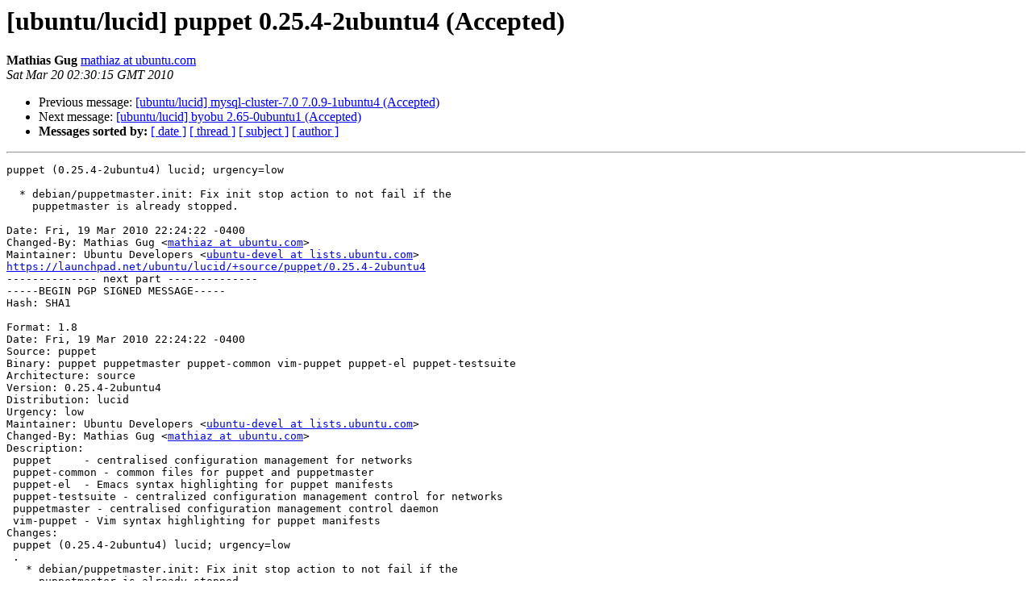

--- FILE ---
content_type: text/html
request_url: https://lists.ubuntu.com/archives/lucid-changes/2010-March/008470.html
body_size: 1728
content:
<!DOCTYPE HTML PUBLIC "-//W3C//DTD HTML 3.2//EN">
<HTML>
 <HEAD>
   <TITLE> [ubuntu/lucid] puppet 0.25.4-2ubuntu4 (Accepted)
   </TITLE>
   <LINK REL="Index" HREF="index.html" >
   <LINK REL="made" HREF="mailto:lucid-changes%40lists.ubuntu.com?Subject=%5Bubuntu/lucid%5D%20puppet%200.25.4-2ubuntu4%20%28Accepted%29&In-Reply-To=">
   <META NAME="robots" CONTENT="index,nofollow">
   <META http-equiv="Content-Type" content="text/html; charset=us-ascii">
   <LINK REL="Previous"  HREF="008469.html">
   <LINK REL="Next"  HREF="008471.html">
 </HEAD>
 <BODY BGCOLOR="#ffffff">
   <H1>[ubuntu/lucid] puppet 0.25.4-2ubuntu4 (Accepted)</H1>
    <B>Mathias Gug</B> 
    <A HREF="mailto:lucid-changes%40lists.ubuntu.com?Subject=%5Bubuntu/lucid%5D%20puppet%200.25.4-2ubuntu4%20%28Accepted%29&In-Reply-To="
       TITLE="[ubuntu/lucid] puppet 0.25.4-2ubuntu4 (Accepted)">mathiaz at ubuntu.com
       </A><BR>
    <I>Sat Mar 20 02:30:15 GMT 2010</I>
    <P><UL>
        <LI>Previous message: <A HREF="008469.html">[ubuntu/lucid] mysql-cluster-7.0 7.0.9-1ubuntu4 (Accepted)
</A></li>
        <LI>Next message: <A HREF="008471.html">[ubuntu/lucid] byobu 2.65-0ubuntu1 (Accepted)
</A></li>
         <LI> <B>Messages sorted by:</B> 
              <a href="date.html#8470">[ date ]</a>
              <a href="thread.html#8470">[ thread ]</a>
              <a href="subject.html#8470">[ subject ]</a>
              <a href="author.html#8470">[ author ]</a>
         </LI>
       </UL>
    <HR>  
<!--beginarticle-->
<PRE>puppet (0.25.4-2ubuntu4) lucid; urgency=low

  * debian/puppetmaster.init: Fix init stop action to not fail if the
    puppetmaster is already stopped.

Date: Fri, 19 Mar 2010 22:24:22 -0400
Changed-By: Mathias Gug &lt;<A HREF="https://lists.ubuntu.com/mailman/listinfo/lucid-changes">mathiaz at ubuntu.com</A>&gt;
Maintainer: Ubuntu Developers &lt;<A HREF="https://lists.ubuntu.com/mailman/listinfo/lucid-changes">ubuntu-devel at lists.ubuntu.com</A>&gt;
<A HREF="https://launchpad.net/ubuntu/lucid/+source/puppet/0.25.4-2ubuntu4">https://launchpad.net/ubuntu/lucid/+source/puppet/0.25.4-2ubuntu4</A>
-------------- next part --------------
-----BEGIN PGP SIGNED MESSAGE-----
Hash: SHA1

Format: 1.8
Date: Fri, 19 Mar 2010 22:24:22 -0400
Source: puppet
Binary: puppet puppetmaster puppet-common vim-puppet puppet-el puppet-testsuite
Architecture: source
Version: 0.25.4-2ubuntu4
Distribution: lucid
Urgency: low
Maintainer: Ubuntu Developers &lt;<A HREF="https://lists.ubuntu.com/mailman/listinfo/lucid-changes">ubuntu-devel at lists.ubuntu.com</A>&gt;
Changed-By: Mathias Gug &lt;<A HREF="https://lists.ubuntu.com/mailman/listinfo/lucid-changes">mathiaz at ubuntu.com</A>&gt;
Description: 
 puppet     - centralised configuration management for networks
 puppet-common - common files for puppet and puppetmaster
 puppet-el  - Emacs syntax highlighting for puppet manifests
 puppet-testsuite - centralized configuration management control for networks
 puppetmaster - centralised configuration management control daemon
 vim-puppet - Vim syntax highlighting for puppet manifests
Changes: 
 puppet (0.25.4-2ubuntu4) lucid; urgency=low
 .
   * debian/puppetmaster.init: Fix init stop action to not fail if the
     puppetmaster is already stopped.
Checksums-Sha1: 
 9cc999535d0dc688311951a9a2296a1a43ff1ff9 1560 puppet_0.25.4-2ubuntu4.dsc
 76a1d13414df6b90724ffb259b81471167f7d837 36278 puppet_0.25.4-2ubuntu4.diff.gz
Checksums-Sha256: 
 97b06ec8b1be8ca5c37f3e63bfcbb2e08859e9737d04a7fd477dafd10518ae75 1560 puppet_0.25.4-2ubuntu4.dsc
 0b4dd8ee0751679d1906beb6e4f4530bdf5aa1c484a8719a4e29e9cfec3eb0d0 36278 puppet_0.25.4-2ubuntu4.diff.gz
Files: 
 6eb1f82cb93897f263b8cad31d577739 1560 admin optional puppet_0.25.4-2ubuntu4.dsc
 39c7c740ddb30719573b66eb58f18569 36278 admin optional puppet_0.25.4-2ubuntu4.diff.gz
Original-Maintainer: Puppet Package Maintainers &lt;<A HREF="https://lists.ubuntu.com/mailman/listinfo/lucid-changes">pkg-puppet-devel at lists.alioth.debian.org</A>&gt;

-----BEGIN PGP SIGNATURE-----
Version: GnuPG v1.4.9 (GNU/Linux)

iEYEARECAAYFAkukMjEACgkQM0thG+z3pVic7QCeI9vgQF1ltV8DUhDPE4iKyuQa
DaQAoMuyGCyWnfupAShHrWsZ/K9f+G0e
=DyJj
-----END PGP SIGNATURE-----
</PRE>


<!--endarticle-->
    <HR>
    <P><UL>
        <!--threads-->
	<LI>Previous message: <A HREF="008469.html">[ubuntu/lucid] mysql-cluster-7.0 7.0.9-1ubuntu4 (Accepted)
</A></li>
	<LI>Next message: <A HREF="008471.html">[ubuntu/lucid] byobu 2.65-0ubuntu1 (Accepted)
</A></li>
         <LI> <B>Messages sorted by:</B> 
              <a href="date.html#8470">[ date ]</a>
              <a href="thread.html#8470">[ thread ]</a>
              <a href="subject.html#8470">[ subject ]</a>
              <a href="author.html#8470">[ author ]</a>
         </LI>
       </UL>

<hr>
<a href="https://lists.ubuntu.com/mailman/listinfo/lucid-changes">More information about the Lucid-changes
mailing list</a><br>
</body></html>
